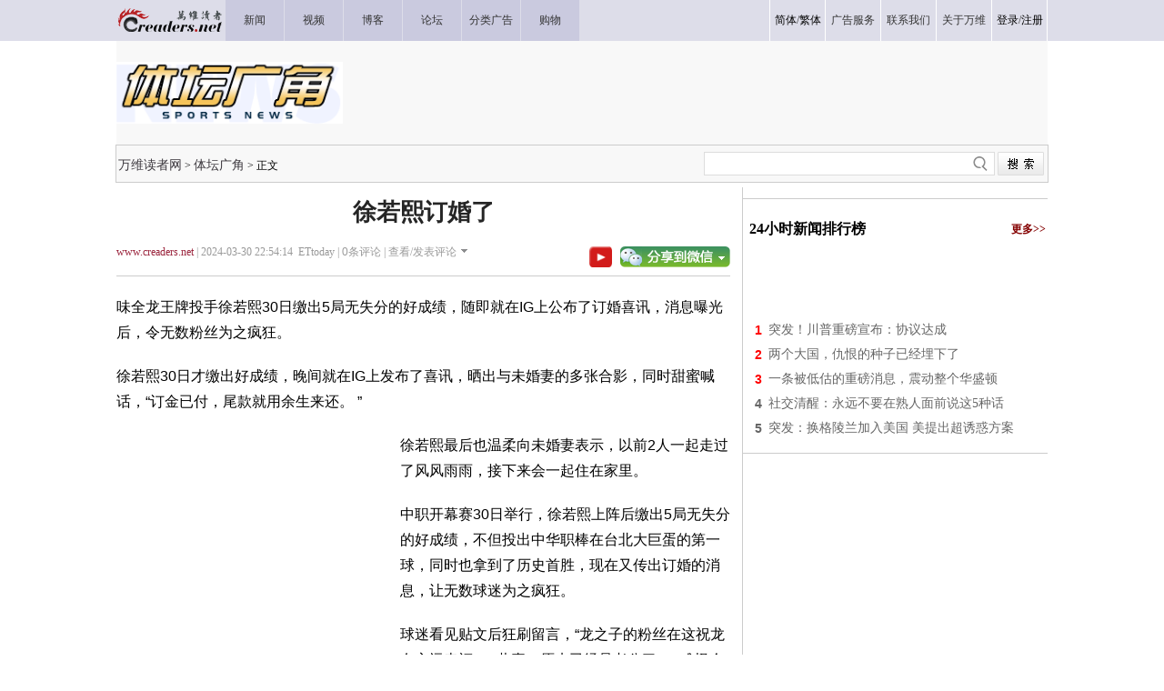

--- FILE ---
content_type: text/html; charset=UTF-8
request_url: https://www.creaders.net/getcommentcount.php?ondic_jsoncallback=jsonp1769734541987&_=1769734541989&news_id=1253881&id=0&mid=2716758
body_size: 22
content:
ondic_jsoncallback({"mid":"2716758","up":3,"donw":0,"wsw":0,"nid":1253881})

--- FILE ---
content_type: text/html;charset=gb2312
request_url: https://www.creaders.net/comment.php?jsoncallback=jsonp1769734541988&_=1769734542007&act=2&nid=1253881&page=1
body_size: 47
content:
jsonp1769734541988({"list":null,"count":0,"pagesize":50,"pagenum":0})

--- FILE ---
content_type: text/html;charset=gb2312
request_url: https://www.creaders.net/comment.php?jsoncallback=jsonp1769734541989&_=1769734542008&act=1&uname=&pwd=
body_size: -2
content:
jsonp1769734541989()

--- FILE ---
content_type: text/html; charset=utf-8
request_url: https://www.google.com/recaptcha/api2/aframe
body_size: 268
content:
<!DOCTYPE HTML><html><head><meta http-equiv="content-type" content="text/html; charset=UTF-8"></head><body><script nonce="TIAN8_bz7mN8OkRqivERvA">/** Anti-fraud and anti-abuse applications only. See google.com/recaptcha */ try{var clients={'sodar':'https://pagead2.googlesyndication.com/pagead/sodar?'};window.addEventListener("message",function(a){try{if(a.source===window.parent){var b=JSON.parse(a.data);var c=clients[b['id']];if(c){var d=document.createElement('img');d.src=c+b['params']+'&rc='+(localStorage.getItem("rc::a")?sessionStorage.getItem("rc::b"):"");window.document.body.appendChild(d);sessionStorage.setItem("rc::e",parseInt(sessionStorage.getItem("rc::e")||0)+1);localStorage.setItem("rc::h",'1769734544075');}}}catch(b){}});window.parent.postMessage("_grecaptcha_ready", "*");}catch(b){}</script></body></html>

--- FILE ---
content_type: text/plain;charset=UTF-8
request_url: https://c.pub.network/v2/c
body_size: -265
content:
cea7395d-7b61-4ee6-9607-dc51ff234890

--- FILE ---
content_type: application/javascript; charset=utf-8
request_url: https://fundingchoicesmessages.google.com/f/AGSKWxUyZ0-qMYRXIdcC-e7NwKxBJZ1MQFSEdwU6SZ5dpbp-gzrSGdYlZX76blTEudfP3YOKkQ9c3BnpCYDqFZqvN4flwDGgEcxOOSdhzuaJkj0W2Svl0T9A2qjE7ZGlJlvI-A-Kp79homlxBkCpzO76IG8P7siYBf4LcGvi07vFGm2SnZaMf4HtQUqWyUfC/_/home/sponsor_/adwizard_/ads_redirect._638x200_/youradhere_
body_size: -1285
content:
window['2b9e0a70-dcab-43b6-82f5-fef0aa4d0fd0'] = true;

--- FILE ---
content_type: text/plain;charset=UTF-8
request_url: https://c.pub.network/v2/c
body_size: -114
content:
e9fa5d61-c9eb-4ead-aa57-085069ab38df

--- FILE ---
content_type: application/javascript; charset=utf-8
request_url: https://fundingchoicesmessages.google.com/f/AGSKWxXEthft2kI9uw1FXtUItqkHNVoM9DklF1Lfc_pm_-xv0BgWxIBvZWYe0bTW6CM9TbHGOCVonNFHReUYeE0P_xvfr3LfQodddol7qz9O4OPxqisIfgPjTaIf3ToOeXiVAhq3IdONXw==?fccs=W251bGwsbnVsbCxudWxsLG51bGwsbnVsbCxudWxsLFsxNzY5NzM0NTQ0LDMwNzAwMDAwMF0sbnVsbCxudWxsLG51bGwsW251bGwsWzcsOSw2XSxudWxsLDIsbnVsbCwiemgtQ04iLG51bGwsbnVsbCxudWxsLG51bGwsbnVsbCwxXSwiaHR0cHM6Ly9zcG9ydHMuY3JlYWRlcnMubmV0LzIwMjQvMDMvMzAvMjcxNjc1OC5odG1sIixudWxsLFtbOCwiemplblNWLW1Fc3MiXSxbOSwiZW4tVVMiXSxbMTksIjIiXSxbMTcsIlswXSJdLFsyNCwiIl0sWzI1LCJbWzk1MzQwMjUyLDk1MzQwMjU0XV0iXSxbMjksImZhbHNlIl1dXQ
body_size: 266
content:
if (typeof __googlefc.fcKernelManager.run === 'function') {"use strict";this.default_ContributorServingResponseClientJs=this.default_ContributorServingResponseClientJs||{};(function(_){var window=this;
try{
var qp=function(a){this.A=_.t(a)};_.u(qp,_.J);var rp=function(a){this.A=_.t(a)};_.u(rp,_.J);rp.prototype.getWhitelistStatus=function(){return _.F(this,2)};var sp=function(a){this.A=_.t(a)};_.u(sp,_.J);var tp=_.ed(sp),up=function(a,b,c){this.B=a;this.j=_.A(b,qp,1);this.l=_.A(b,_.Pk,3);this.F=_.A(b,rp,4);a=this.B.location.hostname;this.D=_.Fg(this.j,2)&&_.O(this.j,2)!==""?_.O(this.j,2):a;a=new _.Qg(_.Qk(this.l));this.C=new _.dh(_.q.document,this.D,a);this.console=null;this.o=new _.mp(this.B,c,a)};
up.prototype.run=function(){if(_.O(this.j,3)){var a=this.C,b=_.O(this.j,3),c=_.fh(a),d=new _.Wg;b=_.hg(d,1,b);c=_.C(c,1,b);_.jh(a,c)}else _.gh(this.C,"FCNEC");_.op(this.o,_.A(this.l,_.De,1),this.l.getDefaultConsentRevocationText(),this.l.getDefaultConsentRevocationCloseText(),this.l.getDefaultConsentRevocationAttestationText(),this.D);_.pp(this.o,_.F(this.F,1),this.F.getWhitelistStatus());var e;a=(e=this.B.googlefc)==null?void 0:e.__executeManualDeployment;a!==void 0&&typeof a==="function"&&_.To(this.o.G,
"manualDeploymentApi")};var vp=function(){};vp.prototype.run=function(a,b,c){var d;return _.v(function(e){d=tp(b);(new up(a,d,c)).run();return e.return({})})};_.Tk(7,new vp);
}catch(e){_._DumpException(e)}
}).call(this,this.default_ContributorServingResponseClientJs);
// Google Inc.

//# sourceURL=/_/mss/boq-content-ads-contributor/_/js/k=boq-content-ads-contributor.ContributorServingResponseClientJs.en_US.zjenSV-mEss.es5.O/d=1/exm=ad_blocking_detection_executable,kernel_loader,loader_js_executable,web_iab_tcf_v2_signal_executable/ed=1/rs=AJlcJMwkzeCrPzcr4ZTu9XKJQ6RjDJX32Q/m=cookie_refresh_executable
__googlefc.fcKernelManager.run('\x5b\x5b\x5b7,\x22\x5b\x5bnull,\\\x22creaders.net\\\x22,\\\x22AKsRol9KYaG9ujjJG3uODyfCA0A8WsL2UihYuloISosgzeTJhdoXRSScswhndHfRBqBW0-CU2STtavWZ_-3lTpm0phwDT_09gDU31Dh7v5AeTjuFzSKrSZ7bXstVssm6oospEnZpHBw5V_uuB5fsudwjJT9T5SDxtw\\\\u003d\\\\u003d\\\x22\x5d,null,\x5b\x5bnull,null,null,\\\x22https:\/\/fundingchoicesmessages.google.com\/f\/AGSKWxUZgRvgiDfP8rUocOV21L8alE3zpZMdTAJDI3ol7myOn4zTDIc1Ji20NiAkGxOsS4FqEcG83XBufCOYeQ3BZc7YzDS-NVwYlaFtvPay8G-pacQNlBR1tcVBYB7BQHz_8LuaSwkDQw\\\\u003d\\\\u003d\\\x22\x5d,null,null,\x5bnull,null,null,\\\x22https:\/\/fundingchoicesmessages.google.com\/el\/AGSKWxUPb60WhCEuNkmYihtA7gKRvrknCw7whoyA3hkX-TX_sdxUBCJMv6vK9q0rapEHpRRo1LH2DIW5zBo5bhD6M2VJAqVWQxZKve1rHZMivAr-l9Fu1Qjosl1idNgm-fINhWVYz37LvA\\\\u003d\\\\u003d\\\x22\x5d,null,\x5bnull,\x5b7,9,6\x5d,null,2,null,\\\x22zh-CN\\\x22,null,null,null,null,null,1\x5d,null,\\\x22隐私和 Cookie 设置\\\x22,\\\x22关闭\\\x22,null,null,null,\\\x22由 Google 管理。遵循 IAB TCF。CMP ID：300\\\x22\x5d,\x5b3,1\x5d\x5d\x22\x5d\x5d,\x5bnull,null,null,\x22https:\/\/fundingchoicesmessages.google.com\/f\/AGSKWxVgsqRIgUyVieIlmvGAmmg636N3LW9qmsLnsZnq4g46xTBE54twOePsZovzMsM9Q_5uD49cGK3doJig0iYrf3X5IaR-PyHatriY7Y3mL_ninD-DW1D44f0Um6pLLReGU2pAFbD8Ug\\u003d\\u003d\x22\x5d\x5d');}